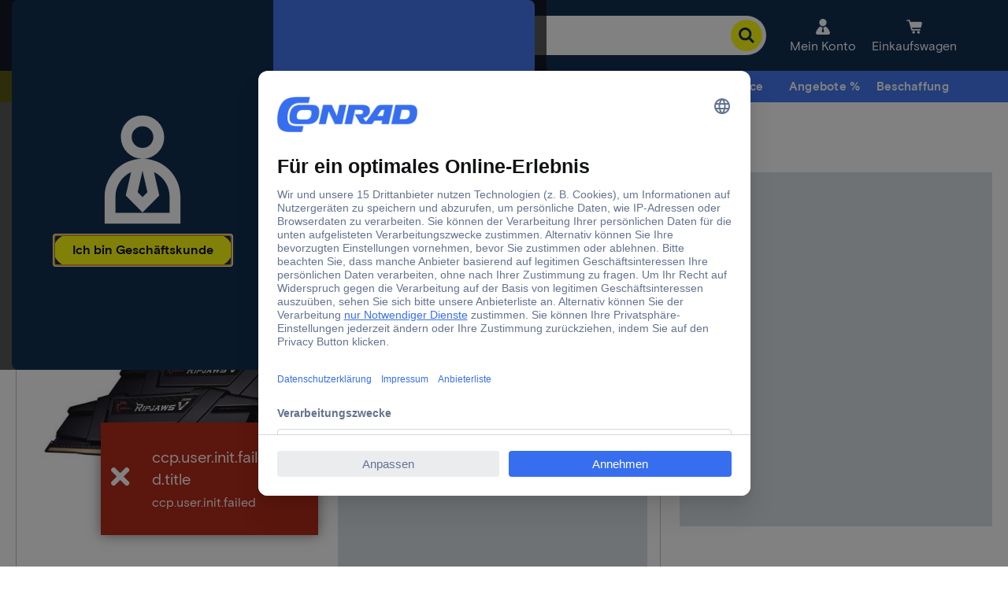

--- FILE ---
content_type: application/javascript;charset=utf-8
request_url: https://www.conrad.de/etc.clientlibs/ccp-sites/components/structure/footernewsletterbar/clientlibs.ACSHASHd93b0a1505afe79b3be28684515ddb99.js
body_size: -202
content:
"use strict";(self.ccpJsonpWebpack=self.ccpJsonpWebpack||[]).push([[6907],{1536:function(n,c,t){var e=t(5351),o=t(121);t.n(o)()((()=>{document.querySelector(".cmsFooterNewsletterBar__submitButton").addEventListener("click",e.CT)}))},3697:function(){},1037:function(n){n.exports=ccpConf},4068:function(n){n.exports=ccpPageType}},function(n){var c=function(c){return n(n.s=c)};n.O(0,[3666],(function(){return c(1536),c(3697)}));n.O()}]);